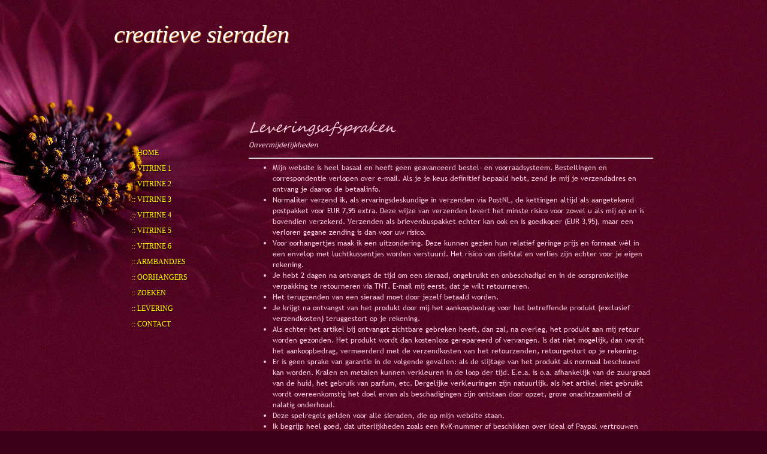

--- FILE ---
content_type: text/html
request_url: https://www.creatieve-sieraden.nl/Levering.htm
body_size: 2143
content:
<!DOCTYPE html PUBLIC "-//W3C//DTD XHTML 1.0 Strict//EN" "http://www.w3.org/TR/xhtml1/DTD/xhtml1-strict.dtd">
<!--
Design by Free CSS Templates
http://www.freecsstemplates.org
Released for free under a Creative Commons Attribution 2.5 License

Name       : African Daisy 
Description: A two-column, fixed-width design with dark color scheme.
Version    : 1.0
Released   : 20111031

-->
<html xmlns="http://www.w3.org/1999/xhtml">
<head>
<meta name="keywords" content="" />
<meta name="description" content="" />
<meta http-equiv="content-type" content="text/html; charset=ISO-8859-1" />
<title>Levering</title>
<link href="style.css" rel="stylesheet" type="text/css" media="screen" />

<script type="text/javascript" src="js/prototype.js"></script>
<script type="text/javascript" src="js/scriptaculous.js?load=effects,builder"></script>
<script type="text/javascript" src="js/lightbox.js"></script>

</head>
<body>
<div id="wrapper" pbzloc="2">
<div class="container" id="header">
<div id="logo">
<h1><a href="#">creatieve sieraden</a></h1>

<p>&nbsp;</p>
</div>
</div>
<!-- end #header -->

<div id="page" pbzloc="3">
<div id="content" pbzloc="4">
<p><font face="Segoe Script" size="5"><em>Leveringsafspraken</em></font><br />
<em>Onvermijdelijkheden</em></p>

<hr />
<ul>
	<li>Mijn website is heel basaal en heeft geen geavanceerd bestel- en voorraadsysteem. Bestellingen en correspondentie verlopen over e-mail. Als je je keus definitief bepaald hebt, zend je mij je verzendadres en ontvang je daarop de betaalinfo.</li>
	<li>Normaliter verzend ik, als ervaringsdeskundige in verzenden via PostNL, de kettingen altijd als aangetekend postpakket voor EUR 7,95 extra.
Deze wijze van verzenden levert het minste risico voor zowel u als mij op en is bovendien verzekerd. Verzenden als brievenbuspakket echter kan ook en is goedkoper (EUR 3,95), maar een verloren gegane zending is dan voor uw risico.</li>
	<li>Voor oorhangertjes maak ik een uitzondering. Deze kunnen gezien hun relatief geringe prijs en formaat w&egrave;l in een envelop met luchtkussentjes worden verstuurd. Het risico van diefstal en verlies zijn echter voor je eigen rekening.</li>
	<li pbzloc="9">Je hebt&nbsp;2 dagen na ontvangst de tijd om een sieraad, ongebruikt en onbeschadigd en in de oorspronkelijke verpakking te retourneren via TNT. E-mail mij eerst, dat je wilt retourneren.</li>
	<li pbzloc="10">Het terugzenden van een sieraad moet door jezelf betaald worden.</li>
	<li pbzloc="11">Je krijgt na ontvangst van het produkt door mij het aankoopbedrag voor het betreffende produkt (exclusief verzendkosten) teruggestort op je rekening.</li>
	<li>Als echter het artikel bij ontvangst zichtbare gebreken heeft, dan zal, na overleg, het produkt aan mij retour worden gezonden. Het produkt wordt dan kostenloos gerepareerd of vervangen. Is dat niet mogelijk, dan wordt het aankoopbedrag, vermeerderd met de verzendkosten van het retourzenden, retourgestort op je rekening.</li>
	<li>Er is geen sprake van garantie in de volgende gevallen: als de slijtage van het produkt als normaal beschouwd kan worden. Kralen en metalen kunnen verkleuren in de loop der tijd. E.e.a. is o.a. afhankelijk van de zuurgraad van de huid, het gebruik van parfum, etc. Dergelijke verkleuringen zijn natuurlijk. als het artikel niet gebruikt wordt overeenkomstig het doel ervan als beschadigingen zijn ontstaan door opzet, grove onachtzaamheid of nalatig onderhoud.</li>
	<li>Deze spelregels gelden voor alle sieraden, die op mijn website staan.</li>
	<li>Ik begrijp heel goed, dat uiterlijkheden zoals een KvK-nummer of beschikken over Ideal of Paypal vertrouwen wekt, maar vertrouwen krijg je niet, die moet je verdienen.</li>
</ul>
</div>
<!-- end #content -->

<div id="sidebar">
<ul>
	<li>
	<div style="clear: both">&nbsp;</div>
	</li>
	<li>
	<h2>&nbsp;</h2>
	</li>
	<li>
	<ul>
		<li><a href="index.html">:: Home</a></li>
		<li><a href="Vitrine-1.htm">:: Vitrine 1</a></li>
		<li><a href="Vitrine-2.htm">:: Vitrine 2</a></li>
		<li><a href="Vitrine-3.htm">:: Vitrine 3</a></li>
		<li><a href="Vitrine-4.htm">:: Vitrine 4</a></li>
		<li><a href="Vitrine-5.htm">:: Vitrine 5</a></li>
		<li><a href="Vitrine-6.htm">:: Vitrine 6</a>
		<li><a href="Armbandjes.htm">:: Armbandjes</a></li>
		<li><a href="Oorhangers.htm">:: Oorhangers</a></li>
		<li><a href="Zoeken.htm">:: Zoeken</a></li>
		<li><a href="Levering.htm">:: Levering</a></li>
		<li><a href="Email.htm">:: Contact</a></li>
	</ul>
	</li>
	<li>
	<h2>&nbsp;</h2>
	</li>
</ul>
</div>
<!-- end #sidebar -->

<div style="clear: both">&nbsp;</div>
</div>
<!-- end #page --></div>

<div id="footer-content">
<div class="container" id="footer-bg">&nbsp;</div>

<div id="footer">
<p>Copyright (c) 2011 www.creatieve-sieraden.nl All rights reserved. Design by <a href="http://www.freecsstemplates.org/">Free CSS Templates</a>.</p>
</div>
</div>
<!-- end #footer --></body>
</html>


--- FILE ---
content_type: text/css
request_url: https://www.creatieve-sieraden.nl/style.css
body_size: 2656
content:
/* Mijn fonts */
 
@font-face {
font-family: "Segoe Script";
src: url("/fonts/segoesc.ttf");
}

@font-face {
font-family: "Bradley Hand ITC";
src: url("/fonts/bradhitc.ttf");
}

@font-face {
font-family: "Trebuchet MS";
src: url("/fonts/trebuc.ttf");
}

/*
Design by Free CSS Templates
http://www.freecsstemplates.org
Released for free under a Creative Commons Attribution 2.5 License
*/

body {
	margin: 0;
	padding: 0;
	background: #3D0217 url(images/img01.gif) repeat;
	font-family: Trebuchet MS;
	font-size: 12px;
	color: #FFCFE2;
}

h1, h2, h3 {
	margin: 0;
	padding: 0;
	font-weight: normal;
	color: #810988;
}

h1 {
	font-size: 2em;
}

h2 {
	font-size: 2.8em;
}

h3 {
	font-size: 1.6em;
}

p, ul, ol {
	margin-top: 0;
	
}

a {
	text-decoration: none;
	color: #FF0462;
}

a:hover {
}

#wrapper {
	background: url(images/img02.gif) no-repeat left top;
}

.container {
	width: 1000px;
	margin: 0px auto;
}

/* Header */

#header {
	width: 900px;
	height: 115px;
	margin: 0 auto;
	padding: 0px 50px;
}

/* Logo */

#logo {
	float: left;
	width: 350px;
	margin: 0;
	padding: 0;
	color: #FFFFFF;
}

#logo h1, #logo p {
}

#logo h1 {
	padding: 30px 0px 0px 0px;
	letter-spacing: -1px;
	text-transform: lowercase;
	font-size: 3.5em;
}

#logo h1 a {
	text-shadow: 1px 1px 1px #C76200;
	font-family: Georgia, "Times New Roman", Times, serif;
	font-style: italic;
	color: #FFFFFF;
}

#logo p {
	margin: 0;
	padding: 0px 0 0 0px;
	letter-spacing: 1px;
	text-shadow: 1px 1px 1px #C76200;
	text-transform: uppercase;
	font-family: Georgia, "Times New Roman", Times, serif;
	font-size: 12px;
	color: #FFFFFF;
}

#logo p a {
	color: #FFFFFF;
}

#logo a {
	border: none;
	background: none;
	text-decoration: none;
	color: #000000;
}

/* Splash */

#splash {
	width: 960px;
	height: 300px;
	margin: 0px auto;
}

/* Search */

#search {
	float: right;
	width: 280px;
	height: 60px;
	padding: 20px 0px 0px 0px;
}

#search form {
	height: 41px;
	margin: 0;
	padding: 10px 0 0 20px;
}

#search fieldset {
	margin: 0;
	padding: 0;
	border: none;
}

#search-text {
	width: 170px;
	padding: 6px 5px 2px 5px;
	border: 1px solid #560620;
	background: #FFFFFF;
	text-transform: lowercase;
	font: normal 11px Arial, Helvetica, sans-serif;
	color: #5D781D;
}

#search-submit {
	width: 50px;
	height: 22px;
	border: none;
	background: #B9B9B9;
	color: #000000;
}

/* Menu */

#menu {
	float: right;
	width: 500px;
	height: 90px;
	margin: 0 auto;
	padding: 0;
}

#menu ul {
	float: right;
	margin: 0;
	padding: 70px 0px 0px 0px;
	list-style: none;
	line-height: normal;
}

#menu li {
	float: left;
}

#menu a {
	display: block;
	height: 20px;
	margin-right: 1px;
	padding: 0px 20px 15px 20px;
	letter-spacing: 1px;
	text-decoration: none;
	text-align: center;
	text-shadow: 1px 1px 1px #C76200;
	text-transform: uppercase;
	font-family: Georgia, "Times New Roman", Times, serif;
	font-size: 13px;
	font-weight: normal;
	color: #FFFFFF;
	border: none;
}

#menu a:hover, #menu .current_page_item a {
	text-decoration: none;
	color: #FFFFFF;
}

#menu .current_page_item a {
}

/* Page */

#page {
	width: 900px;
	margin: 0 auto;
	padding: 30px 30px;
}

/* Content */

#content {
	float: right;
	width: 675px;
	padding: 50px 0px 0px 0px;
}

.post {
	overflow: hidden;
	margin-bottom: 20px;
	border-bottom: 1px solid #560620;
}

.post .title {
	margin: 0px;
	padding: 7px 0px 0px 0px;
	letter-spacing: -1px;
}

.post .title a {
	border: none;
	letter-spacing: 1px;
	text-align: left;
	text-shadow: 1px 2px 1px #2B0010;
	text-transform: uppercase;
	font-family: Verdana;
	font-size: 26px;
	font-weight: normal;
	color: #FFFFFF;
}

.post .meta {
	margin-bottom: 30px;
	padding: 0px;
	letter-spacing: 1px;
	text-align: left;
	text-shadow: 1px 2px 1px #2B0010;
	text-transform: uppercase;
	font-family: Verdana;
	font-size: 11px;
	font-weight: normal;
}

.post .meta .date {
	float: left;
}

.post .meta .posted {
	float: right;
}

.post .meta a {
}

.post .entry {
	padding: 0px 0px 30px 0px;
	padding-bottom: 20px;
	text-align: justify;
}

.links {
	float: right;
	margin: 20px 0px 30px 0px;
	text-align: right;
	text-shadow: 1px 2px 1px #2B0010;
	text-transform: uppercase;
	font-family: Verdana;
	font-size: 12px;
	font-weight: normal;
}

.more {
	display: block;
	float: left;
	padding: 0px 0px 0px 0px;
	margin-right: 30px;
}

.comments {
	display: block;
	float: left;
	padding: 0px 0px 0px 0px;
}

/* Sidebar */

#sidebar {
	float: left;
	width: 200px;
	margin: 0px;
	padding: 30px 0px 0px 0px;
}

#sidebar ul {
	margin: 0;
	padding: 0;
	list-style: none;
	font-family: Verdana;
}

#sidebar li {
	margin: 0;
	padding: 0;
	font-family: Verdana;
}

#sidebar li ul {
	margin: 0px 0px;
	padding-bottom: 50px;
	font-family: Verdana;
}

#sidebar li li {
	line-height: 25px;
	border-bottom: 1px dashed #560620;
	margin: 0px 30px;
	text-shadow: 1px 2px 1px #2B0010;
	text-transform: uppercase;
	font-family: Verdana;
	font-size: 12px;
	font-weight: normal;
}

#sidebar li li span {
	display: block;
	margin-top: -20px;
	padding: 0;
	font-size: 11px;
	font-style: italic;
}

#sidebar li li a {
	padding: 0px 0px 0px 0px;
}

#sidebar h2 {
	margin: 0px;
	padding: 0px 0px 30px 0px;
	padding-left: 30px;
	letter-spacing: 1px;
	text-align: left;
	text-shadow: 1px 2px 1px #2B0010;
	text-transform: uppercase;
	font-family: Georgia, "Times New Roman", Times, serif;
	font-size: 20px;
	font-weight: normal;
	color: #FFFFFF;
}

#sidebar p {
	margin: 0 0px;
	padding: 0px 30px 20px 30px;
	text-align: justify;
}

#sidebar a {
	color: #FFFF00;
	border: none;
}

#sidebar a:hover {
	text-decoration: underline;
}

/* Calendar */

#calendar {
}

#calendar_wrap {
	padding: 20px;
}

#calendar table {
	width: 100%;
}

#calendar tbody td {
	text-align: center;
}

#calendar #next {
	text-align: right;
}

/* Three Column Footer Content */

#footer-content {
	border-top: 10px #FF4E00 solid;
	color: #FF4E00;
}

#footer-content a {
	color: #FFFFFF;
}

#footer-bg {
	overflow: hidden;
	width: 890px;
	padding: 40px 55px 30px 55px;
}

#footer-content h2 {
	margin: 0px;
	padding: 0px 0px 20px 0px;
	letter-spacing: 1px;
	text-transform: uppercase;
	font-family: Georgia, "Times New Roman", Times, serif;
	font-size: 16px;
	font-weight: normal;
	color: #F1AF83;
}

#footer-content ul {
	margin: 0px;
	padding: 0px;
	list-style: none;
	letter-spacing: 1px;
	text-transform: uppercase;
	font-size: 11px;
	font-weight: normal;
	color: #FFFFFF;
}

#footer-content li {
	padding: 7px 0px 8px 0px;
}

#footer-content p {
	letter-spacing: 1px;
	text-transform: uppercase;
	font-size: 11px;
	font-weight: normal;
	color: #FFFFFF;
}

#column1 {
	float: left;
	width: 290px;
	margin-right: 30px;
}

#column2 {
	float: left;
	width: 280px;
}

#column3 {
	float: right;
	width: 260px;
}

/* Footer */

#footer {
	height: 50px;
	margin: 0 auto;
	padding: 0px 0 15px 0;
	font-family: Arial, Helvetica, sans-serif;
}

#footer p {
	margin: 0;
	padding-top: 30px;
	line-height: normal;
	letter-spacing: 1px;
	text-align: center;
	text-decoration: none;
	text-align: center;
	text-transform: uppercase;
	font-size: 12px;
	font-weight: normal;
	color: #FFFFFF;
}

#footer a {
	color: #FFFFFF;
}

#marketing {
	overflow: hidden;
	margin-bottom: 30px;
	padding: 20px 0px 10px 0px;
	border-top: 1px solid #560620;
	border-bottom: 1px solid #560620;
}

#marketing .text1 {
	float: left;
	margin: 0px;
	padding: 0px;
	letter-spacing: -2px;
	text-transform: lowercase;
	font-size: 34px;
	color: #345E9B;
}

#marketing .text2 {
	float: right;
}

#marketing .text2 a {
	display: block;
	width: 252px;
	height: 38px;
	padding: 15px 0px 0px 0px;
	background: url(images/img07.jpg) no-repeat left top;
	letter-spacing: -2px;
	text-align: center;
	text-transform: lowercase;
	font-size: 30px;
	color: #FFFFFF;
}

#lightbox {
	position: absolute;
	left: 0;
	width: 100%;
	z-index: 100;
	text-align: center;
	line-height: 0;
}

#lightbox img {
	width: auto;
	height: auto;
}

#lightbox a img {
	border: none;
}



#outerImageContainer {
	position: relative;
	background-color: #fff;
	width: 250px;
	height: 250px;
	margin: 0 auto;
}


#imageContainer {
padding: 10px;
}



#loading {
	position: absolute;
	top: 40%;
	left: 0%;
	height: 25%;
	width: 100%;
	text-align: center;
	line-height: 0;
}


#hoverNav {
	position: absolute;
	top: 0;
	left: 0;
	height: 100%;
	width: 100%;
	z-index: 10;
}

#imageContainer>#hoverNav {
	left: 0;
}


#hoverNav a{
	outline: none;
}



#prevLink, #nextLink{
	width: 49%;
	height: 100%; 	background-image: url([data-uri]); /* Trick IE into showing hover */ display: block;
}


#prevLink {
	left: 0; 	float: left;
}

#nextLink {
	right: 0;
	float: right;
}

#prevLink:hover, #prevLink:visited:hover {
	background: url(../images/prevlabel.gif) left 15% no-repeat;
}

#nextLink:hover, #nextLink:visited:hover {
	background: url(../images/nextlabel.gif) right 15% no-repeat; }

#imageDataContainer{ font: 10px Verdana, Helvetica, sans-serif; background-color: #fff; margin: 0 auto; line-height: 1.4em; overflow: auto; width: 100%	;
}


#imageData{
	padding:0 10px; color: #666; }
#imageData #imageDetails{ width: 70%; float: left; text-align: left;
}

#imageData #caption{
	font-weight: bold;}

#imageData #numberDisplay{
	display: block; clear: left; padding-bottom: 1.0em;
}

#imageData #bottomNavClose{
	width: 66px; float: right;  padding-bottom: 0.7em; outline: none;
}


#overlay{ position: absolute; top: 0; left: 0; z-index: 90; width: 100%; height: 500px; background-color: #000;
}
